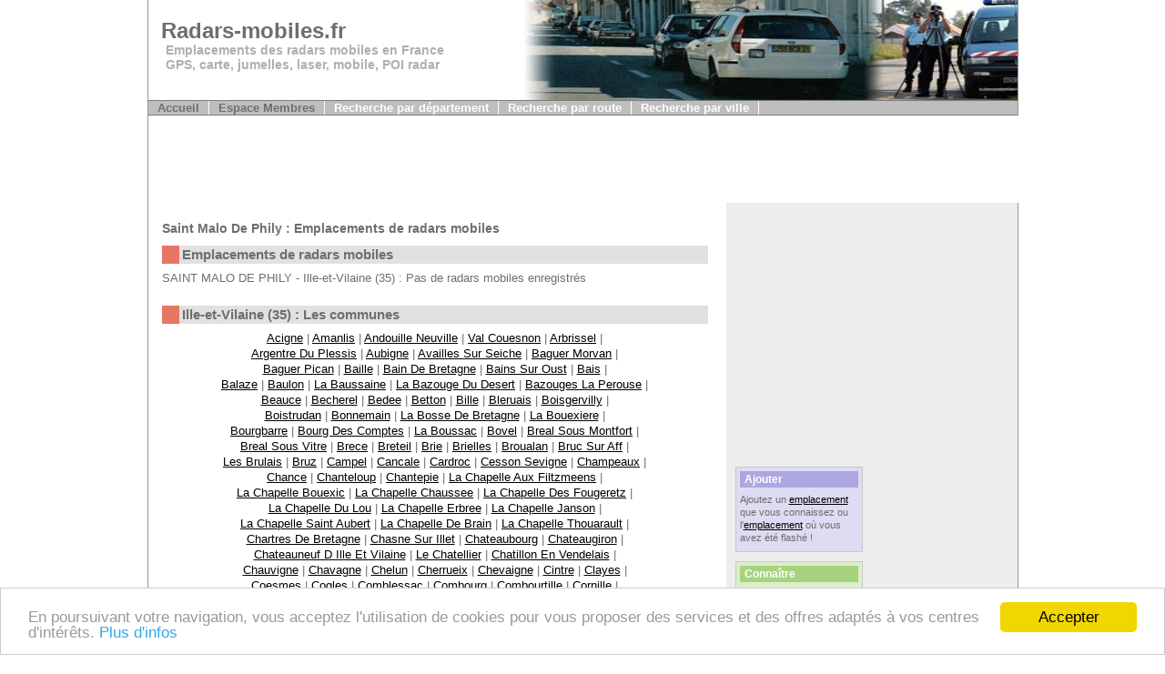

--- FILE ---
content_type: text/html
request_url: http://www.radars-mobiles.fr/dept/35-ille-et-vilaine/saint-malo-de-phily/
body_size: 9401
content:
<!-- Begin Cookie Consent plugin by Silktide - http://silktide.com/cookieconsent -->
<script type="text/javascript">
    window.cookieconsent_options = {"message":"En poursuivant votre navigation, vous acceptez l'utilisation de cookies pour vous proposer des services et des offres adapt&eacute;s &agrave; vos centres d'int&eacute;r&ecirc;ts. ","dismiss":"Accepter","learnMore":"Plus d'infos","link":"/cookies.php","theme":"light-bottom"};
</script>

<script type="text/javascript" src="//cdnjs.cloudflare.com/ajax/libs/cookieconsent2/1.0.9/cookieconsent.min.js"></script>
<!-- End Cookie Consent plugin -->



<!DOCTYPE html PUBLIC "-//W3C//DTD XHTML 1.1//EN" "http://www.w3.org/TR/xhtml11/DTD/xhtml11.dtd">
<html xmlns="http://www.w3.org/1999/xhtml" xml:lang="fr">

<head>
  <meta http-equiv="content-type" content="text/html; charset=iso-8859-1" />
  <meta name="description" content="SAINT MALO DE PHILY - Ille-et-Vilaine (35): Emplacements des radars mobiles, planning pour les jours à venir des controles prévus, carte et description détaillée" />
  <meta name="keywords" content="SAINT MALO DE PHILY, radars, radars mobiles, radars fixes, radar" />
  <title>Radars mobiles SAINT MALO DE PHILY - Ille-et-Vilaine (35) - SAINT MALO DE PHILY 35</title>
  
<script src="https://maps.googleapis.com/maps/api/js?v=3.exp&sensor=false"></script>
<script type="text/javascript">

	var infoBulle = new google.maps.InfoWindow();
	var maCarte;

////////////////////////////////////////////
///////////////////////////////////////////
function initialize() {
	var optionsCarte = {
		zoom:12,
		center: new google.maps.LatLng(47.8763, -1.78963),
		mapTypeId: google.maps.MapTypeId.ROADMAP
	}

	maCarte = new google.maps.Map(document.getElementById("map"), optionsCarte);

////////////////////////////////////////////////////////////////////
// Création des différents icones
////////////////////////////////////////////////////////////////////
	var radarmobile1 = {
	url: 'http://www.radars-mobiles.fr/img/mobile-n1.ico',
	size: new google.maps.Size(20,20),
	anchor: new google.maps.Point(8,8)
	};

	var radarmobile2 = {
	url: 'http://www.radars-mobiles.fr/img/mobile-n2.ico',
	size: new google.maps.Size(20,20),
	anchor: new google.maps.Point(8,8)
	};

	var radarmobile3 = {
	url: 'http://www.radars-mobiles.fr/img/mobile-n3.ico',
	size: new google.maps.Size(20,20),
	anchor: new google.maps.Point(8,8)
	};

	var radarmobile4 = {
	url: 'http://www.radars-mobiles.fr/img/mobile-n4.ico',
	size: new google.maps.Size(20,20),
	anchor: new google.maps.Point(8,8)
	};

////////////////////////////////////////////

////////////////////////////////////////////////////////////////////
// Création du tableau avec les infos radars à afficher sur la carte
////////////////////////////////////////////////////////////////////
	var radars = new Array();
	var radars = [


				
  [' - Rennes', 48.11438, -1.70641, radarmobile2, '<b>Radar sur  Rue de Saint Brieuc</b><br />à Rennes<br />dans le sens Vers Centre Ville<br />Vitesse limitée à 50 km/h<br /><a href="/radar/rennes/172">Voir le détail de l\'emplacement radar</a>'],
				
  [' - Rennes', 48.10784, -1.69016, radarmobile2, '<b>Radar sur  Quai de la Prevalaye</b><br />à Rennes<br />dans le sens Vers Centre Ville<br />Vitesse limitée à 50 km/h<br /><a href="/radar/rennes/188">Voir le détail de l\'emplacement radar</a>'],
				
  ['N136 - Rennes', 48.13126, -1.70974, radarmobile2, '<b>Radar sur N136 </b><br />à Rennes<br />dans le sens Vers Porte de Beauregard<br />Vitesse limitée à 90 km/h<br /><a href="/radar/rennes/306">Voir le détail de l\'emplacement radar</a>'],
				
  [' - Rennes', 48.11527, -1.70795, radarmobile1, '<b>Radar sur  Rue de St-Brieuc</b><br />à Rennes<br />dans le sens Rennes vers Villejan<br />Vitesse limitée à 50 km/h<br /><a href="/radar/rennes/775">Voir le détail de l\'emplacement radar</a>'],
				
  ['N137 - Grand Fougeray', 47.74579, -1.71509, radarmobile1, '<b>Radar sur N137 </b><br />à Grand Fougeray<br />dans le sens Rennes vers Nantes<br />Vitesse limitée à 110 km/h<br /><a href="/radar/grand-fougeray/870">Voir le détail de l\'emplacement radar</a>'],
				
  ['D772 - Messac', 47.82524, -1.79545, radarmobile1, '<b>Radar sur D772 Avenue de Pelouine</b><br />à Messac<br />dans le sens Guipry vers Bain de Bretagne<br />Vitesse limitée à 50 km/h<br /><a href="/radar/messac/1164">Voir le détail de l\'emplacement radar</a>'],
				
  ['D177 - Bains sur Oust', 47.68527, -2.05573, radarmobile1, '<b>Radar sur D177 </b><br />à Bains sur Oust<br />dans le sens Rennes vers Redon<br />Vitesse limitée à 70 km/h<br /><a href="/radar/bains-sur-oust/1381">Voir le détail de l\'emplacement radar</a>'],
				
  [' - Rennes', 48.12155, -1.64109, radarmobile1, '<b>Radar sur  Avenue Charles Foulon</b><br />à Rennes<br />dans le sens Rennes Centre vers Campus Beaulieu<br />Vitesse limitée à 50 km/h<br /><a href="/radar/rennes/1557">Voir le détail de l\'emplacement radar</a>'],
				
  ['N137 - Derval', 47.66677, -1.68468, radarmobile1, '<b>Radar sur N137 </b><br />à Derval<br />dans le sens Nantes vers Rennes<br />Vitesse limitée à 110 km/h<br /><a href="/radar/derval/1582">Voir le détail de l\'emplacement radar</a>'],
				
  ['N136 - Thorigne Fouillard', 48.14000, -1.58255, radarmobile4, '<b>Radar sur N136 </b><br />à Thorigne Fouillard<br />dans le sens Périphérique exterieur<br />Vitesse limitée à 110 km/h<br /><a href="/radar/thorigne-fouillard/2214">Voir le détail de l\'emplacement radar</a>'],
				
  ['D29 - Acigne', 48.14113, -1.56914, radarmobile3, '<b>Radar sur D29 </b><br />à Acigne<br />dans le sens Acigné vers Thorigné-Fouillard<br />Vitesse limitée à 90 km/h<br /><a href="/radar/acigne/2215">Voir le détail de l\'emplacement radar</a>'],
				
  ['D29 - Acigne', 48.13614, -1.54615, radarmobile2, '<b>Radar sur D29 Route de Rennes</b><br />à Acigne<br />dans le sens Rennes vers Acigné<br />Vitesse limitée à 50 km/h<br /><a href="/radar/acigne/2216">Voir le détail de l\'emplacement radar</a>'],
				
  ['N136 - Rennes', 48.08160, -1.65347, radarmobile3, '<b>Radar sur N136 Rocade intérieure</b><br />à Rennes<br />dans le sens Vers Porte de Nantes<br />Vitesse limitée à 90 km/h<br /><a href="/radar/rennes/2396">Voir le détail de l\'emplacement radar</a>'],
				
  ['N136 - Rennes', 48.12097, -1.71968, radarmobile1, '<b>Radar sur N136 Rocade intérieure</b><br />à Rennes<br />dans le sens Vers Porte Saint-Malo<br />Vitesse limitée à 90 km/h<br /><a href="/radar/rennes/2397">Voir le détail de l\'emplacement radar</a>'],
				
  ['D873 - Bains Sur Oust', 47.69844, -2.08461, radarmobile1, '<b>Radar sur D873 </b><br />à Bains Sur Oust<br />dans le sens La Gacilly vers Redon<br />Vitesse limitée à 70 km/h<br /><a href="/radar/bains-sur-oust/2551">Voir le détail de l\'emplacement radar</a>'],
				
  ['D177 - Saint Jacques De La Lande', 48.06777, -1.71371, radarmobile1, '<b>Radar sur D177 </b><br />à Saint Jacques De La Lande<br />dans le sens Rennes vers Redon<br />Vitesse limitée à 70 km/h<br /><a href="/radar/saint-jacques-de-la-lande/2575">Voir le détail de l\'emplacement radar</a>'],
				
  ['N24 - Rennes', 48.10682, -1.72966, radarmobile1, '<b>Radar sur N24 Rue de Lorient</b><br />à Rennes<br />dans le sens Rennes vers Lorient<br />Vitesse limitée à 50 km/h<br /><a href="/radar/rennes/2740">Voir le détail de l\'emplacement radar</a>'],
				
  ['N136 - Rennes', 48.08068, -1.67267, radarmobile4, '<b>Radar sur N136 Rocade extérieur</b><br />à Rennes<br />dans le sens Rennes vers Paris<br />Vitesse limitée à 90 km/h<br /><a href="/radar/rennes/2820">Voir le détail de l\'emplacement radar</a>'],
				
  ['N136 - Rennes', 48.09302, -1.62469, radarmobile4, '<b>Radar sur N136 Rocade extérieure</b><br />à Rennes<br />dans le sens Rennes vers Paris<br />Vitesse limitée à 90 km/h<br /><a href="/radar/rennes/2821">Voir le détail de l\'emplacement radar</a>'],
				
  ['D288 - Chavagne', 48.07090, -1.78706, radarmobile1, '<b>Radar sur D288 </b><br />à Chavagne<br />dans le sens Vers Chavagne<br />Vitesse limitée à 90 km/h<br /><a href="/radar/chavagne/2888">Voir le détail de l\'emplacement radar</a>'],
				
  ['D163 - Saint Armel', 48.00968, -1.59834, radarmobile3, '<b>Radar sur D163 </b><br />à Saint Armel<br />dans le sens Janzé vers Rennes<br />Vitesse limitée à 110 km/h<br /><a href="/radar/saint-armel/3120">Voir le détail de l\'emplacement radar</a>'],
				
  [' - Rennes', 48.11345, -1.69636, radarmobile1, '<b>Radar sur  Rue de Brest</b><br />à Rennes<br />dans le sens Dans les deux sens<br />Vitesse limitée à 50 km/h<br /><a href="/radar/rennes/3174">Voir le détail de l\'emplacement radar</a>'],
				
  [' - Rennes', 48.12537, -1.69636, radarmobile1, '<b>Radar sur  Avenue Charles Tillon</b><br />à Rennes<br />dans le sens Rocade vers ZI Nord<br />Vitesse limitée à 50 km/h<br /><a href="/radar/rennes/3176">Voir le détail de l\'emplacement radar</a>'],
				
  [' - Rennes', 48.11502, -1.70258, radarmobile1, '<b>Radar sur  Boulevard Jean-Baptiste de la Salle</b><br />à Rennes<br />dans le sens Vers centre ville<br />Vitesse limitée à 50 km/h<br /><a href="/radar/rennes/3177">Voir le détail de l\'emplacement radar</a>'],
				
  ['N137 - Grand Fougeray', 47.75810, -1.71301, radarmobile3, '<b>Radar sur N137 </b><br />à Grand Fougeray<br />dans le sens Nantes vers Rennes<br />Vitesse limitée à 110 km/h<br /><a href="/radar/grand-fougeray/3708">Voir le détail de l\'emplacement radar</a>'],
				
  ['D137 - Saint Gregoire', 48.16265, -1.70752, radarmobile3, '<b>Radar sur D137 </b><br />à Saint Gregoire<br />dans le sens RENNES>ST MALO<br />Vitesse limitée à 110 km/h<br /><a href="/radar/saint-gregoire/6055">Voir le détail de l\'emplacement radar</a>'],
			];

	var contenu;
	var point;
	var optionsMarqueur;
	var marqueur;
	
	for (var i = 0; i < radars.length; i++) {
		point = new google.maps.LatLng(radars[i][1], radars[i][2]);
		
		optionsMarqueur = {
			position: point,
			map: maCarte,
			icon: radars[i][3],
			title: radars[i][0]
		}
		marqueur = new google.maps.Marker(optionsMarqueur);
	
		contenu = radars[i][4];
	
		bindInfoWindow(marqueur, contenu);
	}





}
////////////////////////////////////////////
// Fin fonction initialize()
///////////////////////////////////////////
	
	function bindInfoWindow(marqueur, info) {
			google.maps.event.addListener(marqueur, 'click', function() {
			infoBulle.setContent(info);
			infoBulle.open(maCarte, marqueur);
		});
	}


	google.maps.event.addDomListener(window, 'load', initialize);

</script>
  <link rel="stylesheet" type="text/css" media="all" href="/css/style.css" />
  <script type="text/javascript">
var gaJsHost = (("https:" == document.location.protocol) ? "https://ssl." : "http://www.");
document.write(unescape("%3Cscript src='" + gaJsHost + "google-analytics.com/ga.js' type='text/javascript'%3E%3C/script%3E"));
</script>
<script type="text/javascript">
var pageTracker = _gat._getTracker("UA-3387474-3");
pageTracker._initData();
pageTracker._trackPageview();
</script>
</head>

<body onLoad="load()" onUnload="GUnload()">
<!--<body onload="load(),load2()" onunload="GUnload()">-->
  <div id="page-container">

  	<!-- HEADER -->
    <!-- Global Navigation -->
		<h3 class="hide">&nbsp;</h3>
    <div class="nav-global-container">
      <div class="nav-global nav-global-font">
	  </div>
    </div>				

    <!-- Sitename and Banner -->
		<div class="site-name">
		  Radars-mobiles.fr
		  <div class="site-slogan">
			  Emplacements des radars mobiles en France<br />
			  GPS, carte, jumelles, laser, mobile, POI radar
		  </div>
		</div>		 						
		<div><img class="img-header" src="/img/header.jpg" alt="radars mobiles"/></div>
		
    <!-- Main navigation -->										
		<h3 class="hide">&nbsp;</h3>		
    <div class="nav-main nav-main-font">			
			<ul>
        <li><a href="/" class="selected">Accueil</a></li>
        <li><a href="/membres/index_membre.php" class="selected">Espace Membres</a></li>
        <li><a href="/recherche-departement.php">Recherche par département</a></li>
		<li><a href="/recherche-route.php">Recherche par route</a></li>
		<li><a href="/recherche-ville.php">Recherche par ville</a></li>
		  </ul>
</div>

	
<div class="nav-main2" style="text-align:left; padding-right:5px ">

<div style="padding-top:6px ">
<script type="text/javascript"><!--
google_ad_client = "pub-8862304870712406";
/* radars mobiles 728x90 */
google_ad_slot = "1831870875";
google_ad_width = 728;
google_ad_height = 90;
//-->
</script>
<script type="text/javascript"
src="http://pagead2.googlesyndication.com/pagead/show_ads.js">
</script>
</div>
<!--
<table width="100%" cellpadding="3" border="0">
<tr>
<td align="center"><span style="color: rgb(80,80,80); font-weight: bold; font-size: 24px;">AVERTISSEURS<br>DE RADARS</span><br><span style="color: rgb(0,0,0); font-weight: bold; font-size: 16px;">100% légal !<br>
Conservez vos<br>
points&nbsp;!</span></td>-->

<!--
</tr>
</table> 
-->

</div>
  	<!-- FRONT PAGE SIDEBANNER -->
		<h3 class="hide">&nbsp;</h3>
		<div class="sidebanner-frontpage sidebar-font" style="padding-left:10px ">
							<script type="text/javascript"><!--
				google_ad_client = "pub-8862304870712406";
				/* radars mobiles 300x250 */
				google_ad_slot = "2999174559";
				google_ad_width = 300;
				google_ad_height = 250;
				//-->
				</script>
				<script type="text/javascript"
				src="http://pagead2.googlesyndication.com/pagead/show_ads.js">
				</script>
				  <div class="sidebar sidebar-font" style="float:left; padding-left:10px;">


			<div class="sidebarbox-border bg-blue02">
        <div class="sidebarbox-title-shading bg-blue05 txt-white">Ajouter</div>
	  		<p>Ajoutez un <a href="/pv-emplacement-radar-mobile.php">emplacement</a> que vous connaissez ou l'<a href="/pv-emplacement-contravention.php">emplacement</a> o&ugrave; vous avez été flashé !</p>
			
      </div>												
		
			<div class="sidebarbox-border bg-green02">
        <div class="sidebarbox-title-shading bg-green05 txt-white">Connaître</div>
	  		<p><a href="/connaitre/radars-laser.php">Les radars laser</a></p>
			  <p><a href="/connaitre/radars-doppler.php">Les radars Doppler</a></p>
			  <p><a href="/connaitre/tolerance-radar.php">La tolérance des radars</a></p>			  
			  <p><a href="/connaitre/contravention-pv-amende.php">Les contraventions</a></p>
			  <p><a href="/connaitre/sanctions-delits-degradation.php">Les autres sanctions</a></p>			  
      </div>			


			<div class="sidebarbox-border bg-yellow03">
        <div class="sidebarbox-title-shading bg-yellow07">Liens radars et auto</div>
	  		<p><a href="http://www.radars-auto.com" target="_blank">Les radars automatiques</a></p>
			  <p><a href="http://blog.radars-auto.com" target="_blank">Le blog des radars</a></p>  
			  <p><a href="http://avertisseur.radars-auto.com" target="_blank">Les avertisseurs radars</a></p>
			  <p><a href="http://annuaire.radars-auto.com" target="_blank">L'annuaire auto</a></p>
  			  <p><a href="http://www.occasions-automobiles.fr" target="_blank">Occasions automobiles</a></p>
   			  <p><a href="http://www.point-permis.info" target="_blank">Stage Point Permis</a></p>
      </div>



    </div>

<div style="text-align:center; padding-top:40px">


</div>
<div style="clear:both ">
</div>
<div class="sidebarbox-border bg-yellow03" style="padding-left:20px; ">
        <div class="sidebarbox-title-shading bg-yellow07">Autres liens</div>

					<p><a href="http://www.localoo.fr/35-ille-et-vilaine/saint-malo-de-phily/">Info Saint malo de phily</a></p>
				  		<p><a href="http://fr.hotels-rooms.eu" target="_blank">Chambres d'hotel</a></p>
			<p><a href="http://www.rhone-alpes-tourisme.com" target="_blank">Tourisme en Rhone-Alpes</a></p>  
      </div>

    </div>

    <!-- WRAP CONTENT AND SIDEBAR -->
    <div class="container-content-sidebar">						

  	<!-- 	CONTENT -->
		<h3 class="hide">&nbsp;</h3>
		<div class="content content-font">

  	  <!-- Page title -->		
		  <div class="content-pagetitle"><p>Saint Malo De Phily : Emplacements de radars mobiles</p></div>
			
			<div class="contentbox-container-full">
			  <div class="contentbox-title-shading bg-red07 box-on">&nbsp;</div>
				<div class="contentbox-title-shading">Emplacements de radars mobiles</div>
        <div class="contentbox-noshading">
        		<p>SAINT MALO DE PHILY - Ille-et-Vilaine (35) : Pas de radars mobiles enregistrés</p>

				<div align="center"></div>        </div>

      </div>
	  
			<div class="contentbox-container-full">
			  <div class="contentbox-title-shading bg-red07 box-on">&nbsp;</div>
				<div class="contentbox-title-shading">Ille-et-Vilaine (35) : Les communes</div>
        <div class="contentbox-noshading">
        <p align="center">
				<a href="/dept/35-ille-et-vilaine/acigne/">Acigne</a> | 
				<a href="/dept/35-ille-et-vilaine/amanlis/">Amanlis</a> | 
				<a href="/dept/35-ille-et-vilaine/andouille-neuville/">Andouille Neuville</a> | 
				<a href="/dept/35-ille-et-vilaine/val-couesnon/">Val Couesnon</a> | 
				<a href="/dept/35-ille-et-vilaine/arbrissel/">Arbrissel</a> | 
		<br />		<a href="/dept/35-ille-et-vilaine/argentre-du-plessis/">Argentre Du Plessis</a> | 
				<a href="/dept/35-ille-et-vilaine/aubigne/">Aubigne</a> | 
				<a href="/dept/35-ille-et-vilaine/availles-sur-seiche/">Availles Sur Seiche</a> | 
				<a href="/dept/35-ille-et-vilaine/baguer-morvan/">Baguer Morvan</a> | 
		<br />		<a href="/dept/35-ille-et-vilaine/baguer-pican/">Baguer Pican</a> | 
				<a href="/dept/35-ille-et-vilaine/baille/">Baille</a> | 
				<a href="/dept/35-ille-et-vilaine/bain-de-bretagne/">Bain De Bretagne</a> | 
				<a href="/dept/35-ille-et-vilaine/bains-sur-oust/">Bains Sur Oust</a> | 
				<a href="/dept/35-ille-et-vilaine/bais/">Bais</a> | 
		<br />		<a href="/dept/35-ille-et-vilaine/balaze/">Balaze</a> | 
				<a href="/dept/35-ille-et-vilaine/baulon/">Baulon</a> | 
				<a href="/dept/35-ille-et-vilaine/la-baussaine/">La Baussaine</a> | 
				<a href="/dept/35-ille-et-vilaine/la-bazouge-du-desert/">La Bazouge Du Desert</a> | 
				<a href="/dept/35-ille-et-vilaine/bazouges-la-perouse/">Bazouges La Perouse</a> | 
		<br />		<a href="/dept/35-ille-et-vilaine/beauce/">Beauce</a> | 
				<a href="/dept/35-ille-et-vilaine/becherel/">Becherel</a> | 
				<a href="/dept/35-ille-et-vilaine/bedee/">Bedee</a> | 
				<a href="/dept/35-ille-et-vilaine/betton/">Betton</a> | 
				<a href="/dept/35-ille-et-vilaine/bille/">Bille</a> | 
				<a href="/dept/35-ille-et-vilaine/bleruais/">Bleruais</a> | 
				<a href="/dept/35-ille-et-vilaine/boisgervilly/">Boisgervilly</a> | 
		<br />		<a href="/dept/35-ille-et-vilaine/boistrudan/">Boistrudan</a> | 
				<a href="/dept/35-ille-et-vilaine/bonnemain/">Bonnemain</a> | 
				<a href="/dept/35-ille-et-vilaine/la-bosse-de-bretagne/">La Bosse De Bretagne</a> | 
				<a href="/dept/35-ille-et-vilaine/la-bouexiere/">La Bouexiere</a> | 
		<br />		<a href="/dept/35-ille-et-vilaine/bourgbarre/">Bourgbarre</a> | 
				<a href="/dept/35-ille-et-vilaine/bourg-des-comptes/">Bourg Des Comptes</a> | 
				<a href="/dept/35-ille-et-vilaine/la-boussac/">La Boussac</a> | 
				<a href="/dept/35-ille-et-vilaine/bovel/">Bovel</a> | 
				<a href="/dept/35-ille-et-vilaine/breal-sous-montfort/">Breal Sous Montfort</a> | 
		<br />		<a href="/dept/35-ille-et-vilaine/breal-sous-vitre/">Breal Sous Vitre</a> | 
				<a href="/dept/35-ille-et-vilaine/brece/">Brece</a> | 
				<a href="/dept/35-ille-et-vilaine/breteil/">Breteil</a> | 
				<a href="/dept/35-ille-et-vilaine/brie/">Brie</a> | 
				<a href="/dept/35-ille-et-vilaine/brielles/">Brielles</a> | 
				<a href="/dept/35-ille-et-vilaine/broualan/">Broualan</a> | 
				<a href="/dept/35-ille-et-vilaine/bruc-sur-aff/">Bruc Sur Aff</a> | 
		<br />		<a href="/dept/35-ille-et-vilaine/les-brulais/">Les Brulais</a> | 
				<a href="/dept/35-ille-et-vilaine/bruz/">Bruz</a> | 
				<a href="/dept/35-ille-et-vilaine/campel/">Campel</a> | 
				<a href="/dept/35-ille-et-vilaine/cancale/">Cancale</a> | 
				<a href="/dept/35-ille-et-vilaine/cardroc/">Cardroc</a> | 
				<a href="/dept/35-ille-et-vilaine/cesson-sevigne/">Cesson Sevigne</a> | 
				<a href="/dept/35-ille-et-vilaine/champeaux/">Champeaux</a> | 
		<br />		<a href="/dept/35-ille-et-vilaine/chance/">Chance</a> | 
				<a href="/dept/35-ille-et-vilaine/chanteloup/">Chanteloup</a> | 
				<a href="/dept/35-ille-et-vilaine/chantepie/">Chantepie</a> | 
				<a href="/dept/35-ille-et-vilaine/la-chapelle-aux-filtzmeens/">La Chapelle Aux Filtzmeens</a> | 
		<br />		<a href="/dept/35-ille-et-vilaine/la-chapelle-bouexic/">La Chapelle Bouexic</a> | 
				<a href="/dept/35-ille-et-vilaine/la-chapelle-chaussee/">La Chapelle Chaussee</a> | 
				<a href="/dept/35-ille-et-vilaine/la-chapelle-des-fougeretz/">La Chapelle Des Fougeretz</a> | 
		<br />		<a href="/dept/35-ille-et-vilaine/la-chapelle-du-lou/">La Chapelle Du Lou</a> | 
				<a href="/dept/35-ille-et-vilaine/la-chapelle-erbree/">La Chapelle Erbree</a> | 
				<a href="/dept/35-ille-et-vilaine/la-chapelle-janson/">La Chapelle Janson</a> | 
		<br />		<a href="/dept/35-ille-et-vilaine/la-chapelle-saint-aubert/">La Chapelle Saint Aubert</a> | 
				<a href="/dept/35-ille-et-vilaine/la-chapelle-de-brain/">La Chapelle De Brain</a> | 
				<a href="/dept/35-ille-et-vilaine/la-chapelle-thouarault/">La Chapelle Thouarault</a> | 
		<br />		<a href="/dept/35-ille-et-vilaine/chartres-de-bretagne/">Chartres De Bretagne</a> | 
				<a href="/dept/35-ille-et-vilaine/chasne-sur-illet/">Chasne Sur Illet</a> | 
				<a href="/dept/35-ille-et-vilaine/chateaubourg/">Chateaubourg</a> | 
				<a href="/dept/35-ille-et-vilaine/chateaugiron/">Chateaugiron</a> | 
		<br />		<a href="/dept/35-ille-et-vilaine/chateauneuf-d-ille-et-vilaine/">Chateauneuf D Ille Et Vilaine</a> | 
				<a href="/dept/35-ille-et-vilaine/le-chatellier/">Le Chatellier</a> | 
				<a href="/dept/35-ille-et-vilaine/chatillon-en-vendelais/">Chatillon En Vendelais</a> | 
		<br />		<a href="/dept/35-ille-et-vilaine/chauvigne/">Chauvigne</a> | 
				<a href="/dept/35-ille-et-vilaine/chavagne/">Chavagne</a> | 
				<a href="/dept/35-ille-et-vilaine/chelun/">Chelun</a> | 
				<a href="/dept/35-ille-et-vilaine/cherrueix/">Cherrueix</a> | 
				<a href="/dept/35-ille-et-vilaine/chevaigne/">Chevaigne</a> | 
				<a href="/dept/35-ille-et-vilaine/cintre/">Cintre</a> | 
				<a href="/dept/35-ille-et-vilaine/clayes/">Clayes</a> | 
		<br />		<a href="/dept/35-ille-et-vilaine/coesmes/">Coesmes</a> | 
				<a href="/dept/35-ille-et-vilaine/cogles/">Cogles</a> | 
				<a href="/dept/35-ille-et-vilaine/comblessac/">Comblessac</a> | 
				<a href="/dept/35-ille-et-vilaine/combourg/">Combourg</a> | 
				<a href="/dept/35-ille-et-vilaine/combourtille/">Combourtille</a> | 
				<a href="/dept/35-ille-et-vilaine/cornille/">Cornille</a> | 
		<br />		<a href="/dept/35-ille-et-vilaine/corps-nuds/">Corps Nuds</a> | 
				<a href="/dept/35-ille-et-vilaine/la-couyere/">La Couyere</a> | 
				<a href="/dept/35-ille-et-vilaine/crevin/">Crevin</a> | 
				<a href="/dept/35-ille-et-vilaine/le-crouais/">Le Crouais</a> | 
				<a href="/dept/35-ille-et-vilaine/cuguen/">Cuguen</a> | 
				<a href="/dept/35-ille-et-vilaine/dinard/">Dinard</a> | 
				<a href="/dept/35-ille-et-vilaine/dinge/">Dinge</a> | 
		<br />		<a href="/dept/35-ille-et-vilaine/dol-de-bretagne/">Dol De Bretagne</a> | 
				<a href="/dept/35-ille-et-vilaine/domagne/">Domagne</a> | 
				<a href="/dept/35-ille-et-vilaine/domalain/">Domalain</a> | 
				<a href="/dept/35-ille-et-vilaine/la-dominelais/">La Dominelais</a> | 
				<a href="/dept/35-ille-et-vilaine/domloup/">Domloup</a> | 
		<br />		<a href="/dept/35-ille-et-vilaine/dompierre-du-chemin/">Dompierre Du Chemin</a> | 
				<a href="/dept/35-ille-et-vilaine/dourdain/">Dourdain</a> | 
				<a href="/dept/35-ille-et-vilaine/drouges/">Drouges</a> | 
				<a href="/dept/35-ille-et-vilaine/eance/">Eance</a> | 
				<a href="/dept/35-ille-et-vilaine/epiniac/">Epiniac</a> | 
				<a href="/dept/35-ille-et-vilaine/erbree/">Erbree</a> | 
		<br />		<a href="/dept/35-ille-et-vilaine/erce-en-lamee/">Erce En Lamee</a> | 
				<a href="/dept/35-ille-et-vilaine/erce-pres-liffre/">Erce Pres Liffre</a> | 
				<a href="/dept/35-ille-et-vilaine/esse/">Esse</a> | 
				<a href="/dept/35-ille-et-vilaine/etrelles/">Etrelles</a> | 
				<a href="/dept/35-ille-et-vilaine/feins/">Feins</a> | 
				<a href="/dept/35-ille-et-vilaine/le-ferre/">Le Ferre</a> | 
		<br />		<a href="/dept/35-ille-et-vilaine/fleurigne/">Fleurigne</a> | 
				<a href="/dept/35-ille-et-vilaine/la-fontenelle/">La Fontenelle</a> | 
				<a href="/dept/35-ille-et-vilaine/forges-la-foret/">Forges La Foret</a> | 
				<a href="/dept/35-ille-et-vilaine/fougeres/">Fougeres</a> | 
				<a href="/dept/35-ille-et-vilaine/la-fresnais/">La Fresnais</a> | 
		<br />		<a href="/dept/35-ille-et-vilaine/gael/">Gael</a> | 
				<a href="/dept/35-ille-et-vilaine/gahard/">Gahard</a> | 
				<a href="/dept/35-ille-et-vilaine/gennes-sur-seiche/">Gennes Sur Seiche</a> | 
				<a href="/dept/35-ille-et-vilaine/geveze/">Geveze</a> | 
				<a href="/dept/35-ille-et-vilaine/gosne/">Gosne</a> | 
				<a href="/dept/35-ille-et-vilaine/la-gouesniere/">La Gouesniere</a> | 
		<br />		<a href="/dept/35-ille-et-vilaine/goven/">Goven</a> | 
				<a href="/dept/35-ille-et-vilaine/grand-fougeray/">Grand Fougeray</a> | 
				<a href="/dept/35-ille-et-vilaine/la-guerche-de-bretagne/">La Guerche De Bretagne</a> | 
				<a href="/dept/35-ille-et-vilaine/guichen/">Guichen</a> | 
				<a href="/dept/35-ille-et-vilaine/guignen/">Guignen</a> | 
		<br />		<a href="/dept/35-ille-et-vilaine/guipel/">Guipel</a> | 
				<a href="/dept/35-ille-et-vilaine/guipry/">Guipry</a> | 
				<a href="/dept/35-ille-et-vilaine/hede/">Hede</a> | 
				<a href="/dept/35-ille-et-vilaine/l-hermitage/">L Hermitage</a> | 
				<a href="/dept/35-ille-et-vilaine/hirel/">Hirel</a> | 
				<a href="/dept/35-ille-et-vilaine/iffendic/">Iffendic</a> | 
				<a href="/dept/35-ille-et-vilaine/les-iffs/">Les Iffs</a> | 
				<a href="/dept/35-ille-et-vilaine/irodouer/">Irodouer</a> | 
		<br />		<a href="/dept/35-ille-et-vilaine/janze/">Janze</a> | 
				<a href="/dept/35-ille-et-vilaine/javene/">Javene</a> | 
				<a href="/dept/35-ille-et-vilaine/laignelet/">Laignelet</a> | 
				<a href="/dept/35-ille-et-vilaine/laille/">Laille</a> | 
				<a href="/dept/35-ille-et-vilaine/lalleu/">Lalleu</a> | 
				<a href="/dept/35-ille-et-vilaine/landavran/">Landavran</a> | 
				<a href="/dept/35-ille-et-vilaine/landean/">Landean</a> | 
				<a href="/dept/35-ille-et-vilaine/landujan/">Landujan</a> | 
		<br />		<a href="/dept/35-ille-et-vilaine/langan/">Langan</a> | 
				<a href="/dept/35-ille-et-vilaine/langon/">Langon</a> | 
				<a href="/dept/35-ille-et-vilaine/langouet/">Langouet</a> | 
				<a href="/dept/35-ille-et-vilaine/lanhelin/">Lanhelin</a> | 
				<a href="/dept/35-ille-et-vilaine/lanrigan/">Lanrigan</a> | 
				<a href="/dept/35-ille-et-vilaine/lassy/">Lassy</a> | 
				<a href="/dept/35-ille-et-vilaine/lecousse/">Lecousse</a> | 
				<a href="/dept/35-ille-et-vilaine/lieuron/">Lieuron</a> | 
		<br />		<a href="/dept/35-ille-et-vilaine/liffre/">Liffre</a> | 
				<a href="/dept/35-ille-et-vilaine/lillemer/">Lillemer</a> | 
				<a href="/dept/35-ille-et-vilaine/livre-sur-changeon/">Livre Sur Changeon</a> | 
				<a href="/dept/35-ille-et-vilaine/loheac/">Loheac</a> | 
				<a href="/dept/35-ille-et-vilaine/longaulnay/">Longaulnay</a> | 
				<a href="/dept/35-ille-et-vilaine/le-loroux/">Le Loroux</a> | 
		<br />		<a href="/dept/35-ille-et-vilaine/le-lou-du-lac/">Le Lou Du Lac</a> | 
				<a href="/dept/35-ille-et-vilaine/lourmais/">Lourmais</a> | 
				<a href="/dept/35-ille-et-vilaine/loutehel/">Loutehel</a> | 
				<a href="/dept/35-ille-et-vilaine/louvigne-de-bais/">Louvigne De Bais</a> | 
				<a href="/dept/35-ille-et-vilaine/louvigne-du-desert/">Louvigne Du Desert</a> | 
		<br />		<a href="/dept/35-ille-et-vilaine/luitre-dompierre/">Luitre-dompierre</a> | 
				<a href="/dept/35-ille-et-vilaine/marcille-raoul/">Marcille Raoul</a> | 
				<a href="/dept/35-ille-et-vilaine/marcille-robert/">Marcille Robert</a> | 
				<a href="/dept/35-ille-et-vilaine/marpire/">Marpire</a> | 
		<br />		<a href="/dept/35-ille-et-vilaine/martigne-ferchaud/">Martigne Ferchaud</a> | 
				<a href="/dept/35-ille-et-vilaine/maure-de-bretagne/">Maure De Bretagne</a> | 
				<a href="/dept/35-ille-et-vilaine/maxent/">Maxent</a> | 
				<a href="/dept/35-ille-et-vilaine/mece/">Mece</a> | 
				<a href="/dept/35-ille-et-vilaine/medreac/">Medreac</a> | 
		<br />		<a href="/dept/35-ille-et-vilaine/meillac/">Meillac</a> | 
				<a href="/dept/35-ille-et-vilaine/melesse/">Melesse</a> | 
				<a href="/dept/35-ille-et-vilaine/melle/">Melle</a> | 
				<a href="/dept/35-ille-et-vilaine/mernel/">Mernel</a> | 
				<a href="/dept/35-ille-et-vilaine/messac/">Messac</a> | 
				<a href="/dept/35-ille-et-vilaine/la-meziere/">La Meziere</a> | 
				<a href="/dept/35-ille-et-vilaine/mezieres-sur-couesnon/">Mezieres Sur Couesnon</a> | 
		<br />		<a href="/dept/35-ille-et-vilaine/miniac-morvan/">Miniac Morvan</a> | 
				<a href="/dept/35-ille-et-vilaine/miniac-sous-becherel/">Miniac Sous Becherel</a> | 
				<a href="/dept/35-ille-et-vilaine/le-minihic-sur-rance/">Le Minihic Sur Rance</a> | 
		<br />		<a href="/dept/35-ille-et-vilaine/mondevert/">Mondevert</a> | 
				<a href="/dept/35-ille-et-vilaine/montauban-de-bretagne/">Montauban De Bretagne</a> | 
				<a href="/dept/35-ille-et-vilaine/montautour/">Montautour</a> | 
				<a href="/dept/35-ille-et-vilaine/mont-dol/">Mont Dol</a> | 
				<a href="/dept/35-ille-et-vilaine/monterfil/">Monterfil</a> | 
		<br />		<a href="/dept/35-ille-et-vilaine/montfort-sur-meu/">Montfort Sur Meu</a> | 
				<a href="/dept/35-ille-et-vilaine/montgermont/">Montgermont</a> | 
				<a href="/dept/35-ille-et-vilaine/monthault/">Monthault</a> | 
				<a href="/dept/35-ille-et-vilaine/montours/">Montours</a> | 
				<a href="/dept/35-ille-et-vilaine/montreuil-des-landes/">Montreuil Des Landes</a> | 
		<br />		<a href="/dept/35-ille-et-vilaine/montreuil-le-gast/">Montreuil Le Gast</a> | 
				<a href="/dept/35-ille-et-vilaine/montreuil-sous-perouse/">Montreuil Sous Perouse</a> | 
				<a href="/dept/35-ille-et-vilaine/montreuil-sur-ille/">Montreuil Sur Ille</a> | 
		<br />		<a href="/dept/35-ille-et-vilaine/mordelles/">Mordelles</a> | 
				<a href="/dept/35-ille-et-vilaine/mouaze/">Mouaze</a> | 
				<a href="/dept/35-ille-et-vilaine/moulins/">Moulins</a> | 
				<a href="/dept/35-ille-et-vilaine/mousse/">Mousse</a> | 
				<a href="/dept/35-ille-et-vilaine/moutiers/">Moutiers</a> | 
				<a href="/dept/35-ille-et-vilaine/muel/">Muel</a> | 
				<a href="/dept/35-ille-et-vilaine/la-noe-blanche/">La Noe Blanche</a> | 
		<br />		<a href="/dept/35-ille-et-vilaine/la-nouaye/">La Nouaye</a> | 
				<a href="/dept/35-ille-et-vilaine/nouvoitou/">Nouvoitou</a> | 
				<a href="/dept/35-ille-et-vilaine/noyal-sous-bazouges/">Noyal Sous Bazouges</a> | 
				<a href="/dept/35-ille-et-vilaine/noyal-chatillon-sur-seiche/">Noyal Chatillon Sur Seiche</a> | 
		<br />		<a href="/dept/35-ille-et-vilaine/noyal-sur-vilaine/">Noyal Sur Vilaine</a> | 
				<a href="/dept/35-ille-et-vilaine/orgeres/">Orgeres</a> | 
				<a href="/dept/35-ille-et-vilaine/osse/">Osse</a> | 
				<a href="/dept/35-ille-et-vilaine/pace/">Pace</a> | 
				<a href="/dept/35-ille-et-vilaine/paimpont/">Paimpont</a> | 
				<a href="/dept/35-ille-et-vilaine/pance/">Pance</a> | 
				<a href="/dept/35-ille-et-vilaine/parce/">Parce</a> | 
		<br />		<a href="/dept/35-ille-et-vilaine/parigne/">Parigne</a> | 
				<a href="/dept/35-ille-et-vilaine/parthenay-de-bretagne/">Parthenay De Bretagne</a> | 
				<a href="/dept/35-ille-et-vilaine/le-pertre/">Le Pertre</a> | 
				<a href="/dept/35-ille-et-vilaine/le-petit-fougeray/">Le Petit Fougeray</a> | 
		<br />		<a href="/dept/35-ille-et-vilaine/pipriac/">Pipriac</a> | 
				<a href="/dept/35-ille-et-vilaine/pire-sur-seiche/">Pire Sur Seiche</a> | 
				<a href="/dept/35-ille-et-vilaine/plechatel/">Plechatel</a> | 
				<a href="/dept/35-ille-et-vilaine/pleine-fougeres/">Pleine Fougeres</a> | 
				<a href="/dept/35-ille-et-vilaine/plelan-le-grand/">Plelan Le Grand</a> | 
		<br />		<a href="/dept/35-ille-et-vilaine/plerguer/">Plerguer</a> | 
				<a href="/dept/35-ille-et-vilaine/plesder/">Plesder</a> | 
				<a href="/dept/35-ille-et-vilaine/pleugueneuc/">Pleugueneuc</a> | 
				<a href="/dept/35-ille-et-vilaine/pleumeleuc/">Pleumeleuc</a> | 
				<a href="/dept/35-ille-et-vilaine/pleurtuit/">Pleurtuit</a> | 
				<a href="/dept/35-ille-et-vilaine/poce-les-bois/">Poce Les Bois</a> | 
		<br />		<a href="/dept/35-ille-et-vilaine/poilley/">Poilley</a> | 
				<a href="/dept/35-ille-et-vilaine/poligne/">Poligne</a> | 
				<a href="/dept/35-ille-et-vilaine/prince/">Prince</a> | 
				<a href="/dept/35-ille-et-vilaine/quebriac/">Quebriac</a> | 
				<a href="/dept/35-ille-et-vilaine/quedillac/">Quedillac</a> | 
				<a href="/dept/35-ille-et-vilaine/rannee/">Rannee</a> | 
				<a href="/dept/35-ille-et-vilaine/redon/">Redon</a> | 
				<a href="/dept/35-ille-et-vilaine/renac/">Renac</a> | 
		<br />		<a href="/dept/35-ille-et-vilaine/rennes/">Rennes</a> | 
				<a href="/dept/35-ille-et-vilaine/retiers/">Retiers</a> | 
				<a href="/dept/35-ille-et-vilaine/le-rheu/">Le Rheu</a> | 
				<a href="/dept/35-ille-et-vilaine/la-richardais/">La Richardais</a> | 
				<a href="/dept/35-ille-et-vilaine/rimou/">Rimou</a> | 
				<a href="/dept/35-ille-et-vilaine/romagne/">Romagne</a> | 
				<a href="/dept/35-ille-et-vilaine/romazy/">Romazy</a> | 
		<br />		<a href="/dept/35-ille-et-vilaine/romille/">Romille</a> | 
				<a href="/dept/35-ille-et-vilaine/roz-landrieux/">Roz Landrieux</a> | 
				<a href="/dept/35-ille-et-vilaine/roz-sur-couesnon/">Roz Sur Couesnon</a> | 
				<a href="/dept/35-ille-et-vilaine/sains/">Sains</a> | 
				<a href="/dept/35-ille-et-vilaine/sainte-anne-sur-vilaine/">Sainte Anne Sur Vilaine</a> | 
		<br />		<a href="/dept/35-ille-et-vilaine/saint-armel/">Saint Armel</a> | 
				<a href="/dept/35-ille-et-vilaine/saint-aubin-d-aubigne/">Saint Aubin D Aubigne</a> | 
				<a href="/dept/35-ille-et-vilaine/saint-aubin-des-landes/">Saint Aubin Des Landes</a> | 
		<br />		<a href="/dept/35-ille-et-vilaine/saint-aubin-du-cormier/">Saint Aubin Du Cormier</a> | 
				<a href="/dept/35-ille-et-vilaine/saint-aubin-du-pavail/">Saint Aubin Du Pavail</a> | 
				<a href="/dept/35-ille-et-vilaine/saint-benoit-des-ondes/">Saint Benoit Des Ondes</a> | 
		<br />		<a href="/dept/35-ille-et-vilaine/saint-briac-sur-mer/">Saint Briac Sur Mer</a> | 
				<a href="/dept/35-ille-et-vilaine/saint-brice-en-cogles/">Saint Brice En Cogles</a> | 
				<a href="/dept/35-ille-et-vilaine/saint-brieuc-des-iffs/">Saint Brieuc Des Iffs</a> | 
		<br />		<a href="/dept/35-ille-et-vilaine/saint-broladre/">Saint Broladre</a> | 
				<a href="/dept/35-ille-et-vilaine/saint-christophe-des-bois/">Saint Christophe Des Bois</a> | 
				<a href="/dept/35-ille-et-vilaine/saint-christophe-de-valains/">Saint Christophe De Valains</a> | 
		<br />		<a href="/dept/35-ille-et-vilaine/sainte-colombe/">Sainte Colombe</a> | 
				<a href="/dept/35-ille-et-vilaine/saint-coulomb/">Saint Coulomb</a> | 
				<a href="/dept/35-ille-et-vilaine/saint-didier/">Saint Didier</a> | 
				<a href="/dept/35-ille-et-vilaine/saint-domineuc/">Saint Domineuc</a> | 
		<br />		<a href="/dept/35-ille-et-vilaine/saint-erblon/">Saint Erblon</a> | 
				<a href="/dept/35-ille-et-vilaine/saint-etienne-en-cogles/">Saint Etienne En Cogles</a> | 
				<a href="/dept/35-ille-et-vilaine/saint-ganton/">Saint Ganton</a> | 
				<a href="/dept/35-ille-et-vilaine/saint-georges-de-chesne/">Saint Georges De Chesne</a> | 
		<br />		<a href="/dept/35-ille-et-vilaine/saint-georges-de-grehaigne/">Saint Georges De Grehaigne</a> | 
				<a href="/dept/35-ille-et-vilaine/saint-georges-de-reintembault/">Saint Georges De Reintembault</a> | 
		<br />		<a href="/dept/35-ille-et-vilaine/saint-germain-du-pinel/">Saint Germain Du Pinel</a> | 
				<a href="/dept/35-ille-et-vilaine/saint-germain-en-cogles/">Saint Germain En Cogles</a> | 
				<a href="/dept/35-ille-et-vilaine/saint-germain-sur-ille/">Saint Germain Sur Ille</a> | 
		<br />		<a href="/dept/35-ille-et-vilaine/saint-gilles/">Saint Gilles</a> | 
				<a href="/dept/35-ille-et-vilaine/saint-gondran/">Saint Gondran</a> | 
				<a href="/dept/35-ille-et-vilaine/saint-gonlay/">Saint Gonlay</a> | 
				<a href="/dept/35-ille-et-vilaine/saint-gregoire/">Saint Gregoire</a> | 
		<br />		<a href="/dept/35-ille-et-vilaine/saint-guinoux/">Saint Guinoux</a> | 
				<a href="/dept/35-ille-et-vilaine/saint-hilaire-des-landes/">Saint Hilaire Des Landes</a> | 
				<a href="/dept/35-ille-et-vilaine/saint-jacques-de-la-lande/">Saint Jacques De La Lande</a> | 
		<br />		<a href="/dept/35-ille-et-vilaine/saint-jean-sur-couesnon/">Saint Jean Sur Couesnon</a> | 
				<a href="/dept/35-ille-et-vilaine/saint-jean-sur-vilaine/">Saint Jean Sur Vilaine</a> | 
				<a href="/dept/35-ille-et-vilaine/saint-jouan-des-guerets/">Saint Jouan Des Guerets</a> | 
		<br />		<a href="/dept/35-ille-et-vilaine/saint-just/">Saint Just</a> | 
				<a href="/dept/35-ille-et-vilaine/saint-leger-des-pres/">Saint Leger Des Pres</a> | 
				<a href="/dept/35-ille-et-vilaine/saint-lunaire/">Saint Lunaire</a> | 
				<a href="/dept/35-ille-et-vilaine/saint-malo/">Saint Malo</a> | 
		<br />		<a href="/dept/35-ille-et-vilaine/saint-malo-de-phily/">Saint Malo De Phily</a> | 
				<a href="/dept/35-ille-et-vilaine/saint-malon-sur-mel/">Saint Malon Sur Mel</a> | 
				<a href="/dept/35-ille-et-vilaine/saint-marcan/">Saint Marcan</a> | 
		<br />		<a href="/dept/35-ille-et-vilaine/saint-marc-le-blanc/">Saint Marc Le Blanc</a> | 
				<a href="/dept/35-ille-et-vilaine/saint-marc-sur-couesnon/">Saint Marc Sur Couesnon</a> | 
				<a href="/dept/35-ille-et-vilaine/sainte-marie/">Sainte Marie</a> | 
		<br />		<a href="/dept/35-ille-et-vilaine/saint-maugan/">Saint Maugan</a> | 
				<a href="/dept/35-ille-et-vilaine/saint-medard-sur-ille/">Saint Medard Sur Ille</a> | 
				<a href="/dept/35-ille-et-vilaine/saint-meen-le-grand/">Saint Meen Le Grand</a> | 
		<br />		<a href="/dept/35-ille-et-vilaine/saint-meloir-des-ondes/">Saint Meloir Des Ondes</a> | 
				<a href="/dept/35-ille-et-vilaine/saint-m-herve/">Saint M Herve</a> | 
				<a href="/dept/35-ille-et-vilaine/saint-m-hervon/">Saint M Hervon</a> | 
				<a href="/dept/35-ille-et-vilaine/saint-onen-la-chapelle/">Saint Onen La Chapelle</a> | 
		<br />		<a href="/dept/35-ille-et-vilaine/saint-ouen-la-rouerie/">Saint Ouen La Rouerie</a> | 
				<a href="/dept/35-ille-et-vilaine/saint-ouen-des-alleux/">Saint Ouen Des Alleux</a> | 
				<a href="/dept/35-ille-et-vilaine/saint-peran/">Saint Peran</a> | 
		<br />		<a href="/dept/35-ille-et-vilaine/saint-pere/">Saint Pere</a> | 
				<a href="/dept/35-ille-et-vilaine/saint-pern/">Saint Pern</a> | 
				<a href="/dept/35-ille-et-vilaine/saint-pierre-de-plesguen/">Saint Pierre De Plesguen</a> | 
				<a href="/dept/35-ille-et-vilaine/saint-remy-du-plain/">Saint Remy Du Plain</a> | 
		<br />		<a href="/dept/35-ille-et-vilaine/saint-sauveur-des-landes/">Saint Sauveur Des Landes</a> | 
				<a href="/dept/35-ille-et-vilaine/saint-seglin/">Saint Seglin</a> | 
				<a href="/dept/35-ille-et-vilaine/saint-senoux/">Saint Senoux</a> | 
				<a href="/dept/35-ille-et-vilaine/saint-suliac/">Saint Suliac</a> | 
		<br />		<a href="/dept/35-ille-et-vilaine/saint-sulpice-la-foret/">Saint Sulpice La Foret</a> | 
				<a href="/dept/35-ille-et-vilaine/saint-sulpice-des-landes/">Saint Sulpice Des Landes</a> | 
				<a href="/dept/35-ille-et-vilaine/saint-thual/">Saint Thual</a> | 
		<br />		<a href="/dept/35-ille-et-vilaine/saint-thurial/">Saint Thurial</a> | 
				<a href="/dept/35-ille-et-vilaine/saint-uniac/">Saint Uniac</a> | 
				<a href="/dept/35-ille-et-vilaine/saulnieres/">Saulnieres</a> | 
				<a href="/dept/35-ille-et-vilaine/le-sel-de-bretagne/">Le Sel De Bretagne</a> | 
		<br />		<a href="/dept/35-ille-et-vilaine/la-selle-en-cogles/">La Selle En Cogles</a> | 
				<a href="/dept/35-ille-et-vilaine/la-selle-en-luitre/">La Selle En Luitre</a> | 
				<a href="/dept/35-ille-et-vilaine/la-selle-guerchaise/">La Selle Guerchaise</a> | 
		<br />		<a href="/dept/35-ille-et-vilaine/sens-de-bretagne/">Sens De Bretagne</a> | 
				<a href="/dept/35-ille-et-vilaine/servon-sur-vilaine/">Servon Sur Vilaine</a> | 
				<a href="/dept/35-ille-et-vilaine/sixt-sur-aff/">Sixt Sur Aff</a> | 
				<a href="/dept/35-ille-et-vilaine/sougeal/">Sougeal</a> | 
		<br />		<a href="/dept/35-ille-et-vilaine/taillis/">Taillis</a> | 
				<a href="/dept/35-ille-et-vilaine/talensac/">Talensac</a> | 
				<a href="/dept/35-ille-et-vilaine/teillay/">Teillay</a> | 
				<a href="/dept/35-ille-et-vilaine/le-theil-de-bretagne/">Le Theil De Bretagne</a> | 
				<a href="/dept/35-ille-et-vilaine/thorigne-fouillard/">Thorigne Fouillard</a> | 
		<br />		<a href="/dept/35-ille-et-vilaine/thourie/">Thourie</a> | 
				<a href="/dept/35-ille-et-vilaine/le-tiercent/">Le Tiercent</a> | 
				<a href="/dept/35-ille-et-vilaine/tinteniac/">Tinteniac</a> | 
				<a href="/dept/35-ille-et-vilaine/torce/">Torce</a> | 
				<a href="/dept/35-ille-et-vilaine/trans-la-foret/">Trans La Foret</a> | 
				<a href="/dept/35-ille-et-vilaine/treffendel/">Treffendel</a> | 
		<br />		<a href="/dept/35-ille-et-vilaine/tremblay/">Tremblay</a> | 
				<a href="/dept/35-ille-et-vilaine/tremeheuc/">Tremeheuc</a> | 
				<a href="/dept/35-ille-et-vilaine/tresboeuf/">Tresboeuf</a> | 
				<a href="/dept/35-ille-et-vilaine/tresse/">Tresse</a> | 
				<a href="/dept/35-ille-et-vilaine/treverien/">Treverien</a> | 
				<a href="/dept/35-ille-et-vilaine/trimer/">Trimer</a> | 
				<a href="/dept/35-ille-et-vilaine/val-d-ize/">Val D Ize</a> | 
		<br />		<a href="/dept/35-ille-et-vilaine/vendel/">Vendel</a> | 
				<a href="/dept/35-ille-et-vilaine/vergeal/">Vergeal</a> | 
				<a href="/dept/35-ille-et-vilaine/le-verger/">Le Verger</a> | 
				<a href="/dept/35-ille-et-vilaine/vern-sur-seiche/">Vern Sur Seiche</a> | 
				<a href="/dept/35-ille-et-vilaine/vezin-le-coquet/">Vezin Le Coquet</a> | 
		<br />		<a href="/dept/35-ille-et-vilaine/vieux-viel/">Vieux Viel</a> | 
				<a href="/dept/35-ille-et-vilaine/vieux-vy-sur-couesnon/">Vieux Vy Sur Couesnon</a> | 
				<a href="/dept/35-ille-et-vilaine/vignoc/">Vignoc</a> | 
				<a href="/dept/35-ille-et-vilaine/villamee/">Villamee</a> | 
				<a href="/dept/35-ille-et-vilaine/la-ville-es-nonais/">La Ville Es Nonais</a> | 
		<br />		<a href="/dept/35-ille-et-vilaine/visseiche/">Visseiche</a> | 
				<a href="/dept/35-ille-et-vilaine/vitre/">Vitre</a> | 
				<a href="/dept/35-ille-et-vilaine/le-vivier-sur-mer/">Le Vivier Sur Mer</a> | 
				<a href="/dept/35-ille-et-vilaine/le-tronchet/">Le Tronchet</a> | 
				<a href="/dept/35-ille-et-vilaine/pont-pean/">Pont Pean</a> | 
		<br />		</p>					
        </div>
      </div>						
 
	  
    </div>

		</div>		
		
    <!-- FOOTER -->
		<h3 class="hide">Footer</h3>
    <div class="footer footer-font">
       Copyright &copy; 2007 <a href="http://www.monde-aza.com" target="_blank">Le Monde d'AzA</a><br />Design: G. Wolfgang | <a href="http://validator.w3.org/check?uri=referer" title="Validate code as W3C XHTML 1.1 Strict Compliant">W3C XHTML 1.1</a> | <a href="http://jigsaw.w3.org/css-validator/" title="Validate Style Sheet as W3C CSS 2.0 Compliant">W3C CSS 2.0</a><br />
<a href="http://www.xiti.com/xiti.asp?s=306924" title="WebAnalytics">
<script type="text/javascript">
<!--
Xt_param = 's=306924&p=';
try {Xt_r = top.document.referrer;}
catch(e) {Xt_r = document.referrer; }
Xt_h = new Date();
Xt_i = '<img width="39" height="25" border="0" alt="" ';
Xt_i += 'src="http://logv16.xiti.com/hit.xiti?'+Xt_param;
Xt_i += '&hl='+Xt_h.getHours()+'x'+Xt_h.getMinutes()+'x'+Xt_h.getSeconds();
if(parseFloat(navigator.appVersion)>=4)
{Xt_s=screen;Xt_i+='&r='+Xt_s.width+'x'+Xt_s.height+'x'+Xt_s.pixelDepth+'x'+Xt_s.colorDepth;}
document.write(Xt_i+'&ref='+Xt_r.replace(/[<>"]/g, '').replace(/&/g, '$')+'" title="Internet Audience">');
//-->
</script>
<noscript>
Mesure d'audience ROI statistique webanalytics par <img width="39" height="25" src="http://logv16.xiti.com/hit.xiti?s=306924&p=" alt="WebAnalytics" />
</noscript></a>
<a href="http://www.hit-parade.com/hp.asp?site=a532571" target="_blank"><img src="http://loga.hit-parade.com/logohp1.gif?site=a532571" alt="Hit-Parade" width="77" height="15" style="border:0" /></a> 
    </div>
  </div>
</body>
</html>


--- FILE ---
content_type: text/html; charset=utf-8
request_url: https://www.google.com/recaptcha/api2/aframe
body_size: 268
content:
<!DOCTYPE HTML><html><head><meta http-equiv="content-type" content="text/html; charset=UTF-8"></head><body><script nonce="wmxvfJnH3jh66E3ZgApBtA">/** Anti-fraud and anti-abuse applications only. See google.com/recaptcha */ try{var clients={'sodar':'https://pagead2.googlesyndication.com/pagead/sodar?'};window.addEventListener("message",function(a){try{if(a.source===window.parent){var b=JSON.parse(a.data);var c=clients[b['id']];if(c){var d=document.createElement('img');d.src=c+b['params']+'&rc='+(localStorage.getItem("rc::a")?sessionStorage.getItem("rc::b"):"");window.document.body.appendChild(d);sessionStorage.setItem("rc::e",parseInt(sessionStorage.getItem("rc::e")||0)+1);localStorage.setItem("rc::h",'1769233490214');}}}catch(b){}});window.parent.postMessage("_grecaptcha_ready", "*");}catch(b){}</script></body></html>